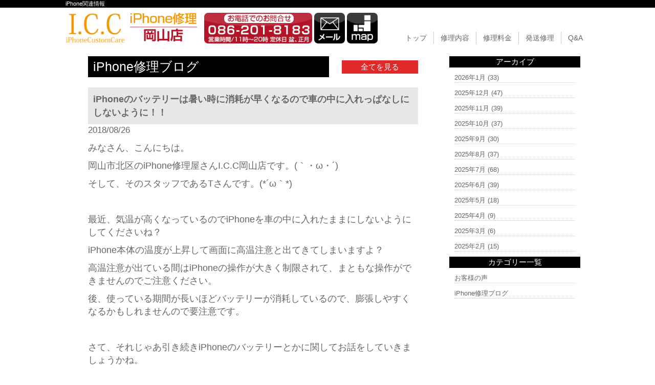

--- FILE ---
content_type: text/html; charset=UTF-8
request_url: http://iphone-icc-okayama.com/repair_news/4928/
body_size: 6964
content:
<!DOCTYPE html>
<html dir="ltr" lang="ja">
<head>
<meta charset="UTF-8">
<meta name="viewport" content="width=device-width, user-scalable=yes, maximum-scale=1.0, minimum-scale=1.0">
<title>iPhoneのバッテリーは暑い時に消耗が早くなるので車の中に入れっぱなしにしないように！！</title>

<!-- All in One SEO Pack 2.3.2.3 by Michael Torbert of Semper Fi Web Design[182,243] -->
<meta name="description" itemprop="description" content="みなさん、こんにちは。岡山市北区のiPhone修理屋さんI.C.C岡山店です。(｀・ω・´)そして、そのスタッフであるTさんです。(*´ω｀*)&nbsp;最近、気温が高くなっているのでiPhoneを車の中に入れたままにしないようにしてくださいね？iPhone本体の温度が上昇して画面に高温注意と出てきてしまいますよ？高" />

<link rel="canonical" href="http://iphone-icc-okayama.com/repair_news/4928/" />
<!-- /all in one seo pack -->
		<script type="text/javascript">
			window._wpemojiSettings = {"baseUrl":"https:\/\/s.w.org\/images\/core\/emoji\/72x72\/","ext":".png","source":{"concatemoji":"http:\/\/iphone-icc-okayama.com\/wp-includes\/js\/wp-emoji-release.min.js?ver=4.4.2"}};
			!function(a,b,c){function d(a){var c,d=b.createElement("canvas"),e=d.getContext&&d.getContext("2d"),f=String.fromCharCode;return e&&e.fillText?(e.textBaseline="top",e.font="600 32px Arial","flag"===a?(e.fillText(f(55356,56806,55356,56826),0,0),d.toDataURL().length>3e3):"diversity"===a?(e.fillText(f(55356,57221),0,0),c=e.getImageData(16,16,1,1).data.toString(),e.fillText(f(55356,57221,55356,57343),0,0),c!==e.getImageData(16,16,1,1).data.toString()):("simple"===a?e.fillText(f(55357,56835),0,0):e.fillText(f(55356,57135),0,0),0!==e.getImageData(16,16,1,1).data[0])):!1}function e(a){var c=b.createElement("script");c.src=a,c.type="text/javascript",b.getElementsByTagName("head")[0].appendChild(c)}var f,g;c.supports={simple:d("simple"),flag:d("flag"),unicode8:d("unicode8"),diversity:d("diversity")},c.DOMReady=!1,c.readyCallback=function(){c.DOMReady=!0},c.supports.simple&&c.supports.flag&&c.supports.unicode8&&c.supports.diversity||(g=function(){c.readyCallback()},b.addEventListener?(b.addEventListener("DOMContentLoaded",g,!1),a.addEventListener("load",g,!1)):(a.attachEvent("onload",g),b.attachEvent("onreadystatechange",function(){"complete"===b.readyState&&c.readyCallback()})),f=c.source||{},f.concatemoji?e(f.concatemoji):f.wpemoji&&f.twemoji&&(e(f.twemoji),e(f.wpemoji)))}(window,document,window._wpemojiSettings);
		</script>
		<style type="text/css">
img.wp-smiley,
img.emoji {
	display: inline !important;
	border: none !important;
	box-shadow: none !important;
	height: 1em !important;
	width: 1em !important;
	margin: 0 .07em !important;
	vertical-align: -0.1em !important;
	background: none !important;
	padding: 0 !important;
}
</style>
<link rel='stylesheet' id='contact-form-7-css'  href='http://iphone-icc-okayama.com/wp-content/plugins/contact-form-7/includes/css/styles.css?ver=4.4' type='text/css' media='all' />
<link rel='stylesheet' id='wp-pagenavi-css'  href='http://iphone-icc-okayama.com/wp-content/plugins/wp-pagenavi/pagenavi-css.css?ver=2.70' type='text/css' media='all' />
<script type='text/javascript' src='http://iphone-icc-okayama.com/wp-includes/js/jquery/jquery.js?ver=1.11.3'></script>
<script type='text/javascript' src='http://iphone-icc-okayama.com/wp-includes/js/jquery/jquery-migrate.min.js?ver=1.2.1'></script>
<link rel='https://api.w.org/' href='http://iphone-icc-okayama.com/wp-json/' />
<link rel="EditURI" type="application/rsd+xml" title="RSD" href="http://iphone-icc-okayama.com/xmlrpc.php?rsd" />
<link rel="wlwmanifest" type="application/wlwmanifest+xml" href="http://iphone-icc-okayama.com/wp-includes/wlwmanifest.xml" /> 
<link rel='prev' title='iPhoneのに関すること！　バッテリーと水没！　　水没時は絶対に電源を点けてはいけません。' href='http://iphone-icc-okayama.com/repair_news/4927/' />
<link rel='next' title='歩きスマホやながら運転は危険ですからやめましょう。' href='http://iphone-icc-okayama.com/repair_news/4929/' />
<link rel='shortlink' href='http://iphone-icc-okayama.com/?p=4928' />
<link rel="alternate" type="application/json+oembed" href="http://iphone-icc-okayama.com/wp-json/oembed/1.0/embed?url=http%3A%2F%2Fiphone-icc-okayama.com%2Frepair_news%2F4928%2F" />
<link rel="alternate" type="text/xml+oembed" href="http://iphone-icc-okayama.com/wp-json/oembed/1.0/embed?url=http%3A%2F%2Fiphone-icc-okayama.com%2Frepair_news%2F4928%2F&#038;format=xml" />
		<style type="text/css">.recentcomments a{display:inline !important;padding:0 !important;margin:0 !important;}</style>
		<link rel="stylesheet" href="http://iphone-icc-okayama.com/wp-content/themes/icc/style.css" type="text/css" media="screen">
<link rel="stylesheet" href="http://iphone-icc-okayama.com/wp-content/themes/icc/js/jquery.bxslider.css" type="text/css" media="screen">
<link rel="shortcut icon" href="http://iphone-icc-okayama.com/wp-content/themes/icc/img/favicon.ico">
<!--[if lt IE 9]>
<script src="http://iphone-icc-okayama.com/wp-content/themes/icc/js/html5.js"></script>
<script src="http://iphone-icc-okayama.com/wp-content/themes/icc/js/css3-mediaqueries.js"></script>
<![endif]-->
<script type="text/javascript" src="http://ajax.googleapis.com/ajax/libs/jquery/1.8.2/jquery.min.js"></script>
<script src="http://iphone-icc-okayama.com/wp-content/themes/icc/js/script.js"></script>
<script src="http://iphone-icc-okayama.com/wp-content/themes/icc/js/jquery.bxslider.min.js"></script>
<script src="http://iphone-icc-okayama.com/wp-content/themes/icc/js/responsive-nav.js"></script>

<!-- Global site tag (gtag.js) - Google Analytics -->
<script async src="https://www.googletagmanager.com/gtag/js?id=UA-100040156-4"></script>
<script>
  window.dataLayer = window.dataLayer || [];
  function gtag(){dataLayer.push(arguments);}
  gtag('js', new Date());

  gtag('config', 'UA-100040156-4');
</script>

</head>

<body>

<!--////////////////////▼▼header▼▼////////////////////-->
<header id="top-head">
   <div id="h1-wrapper">
    <h1 class="h1text">
iPhone関連情報
    </h1>
  </div>

  <div class="inner">
<div id="mobile-head">
      <p class="cmn-clear-both logo-wrap">
      <a href="http://iphone-icc-okayama.com/"><img src="http://iphone-icc-okayama.com/wp-content/themes/icc/img/header_logo.png" alt="iPhone修理のI.C.Cロゴ" class="hoverImg hd-img-height"/></a>
      <a href="tel:086-201-8183"><img src="http://iphone-icc-okayama.com/wp-content/themes/icc/img/tel_sp.png" alt="iPhone修理のI.C.C 電話問合せ" class="switch tel-les hd-img-height"/></a>
      <a href="http://iphone-icc-okayama.com/form_reserve"><img src="http://iphone-icc-okayama.com/wp-content/themes/icc/img/mail.png" alt="iPhone修理のI.C.Cお問合せ" class="hoverImg hd-img-height"/></a>
      <a href="https://www.google.co.jp/maps/place/%E3%80%92700-0936+%E5%B2%A1%E5%B1%B1%E7%9C%8C%E5%B2%A1%E5%B1%B1%E5%B8%82%E5%8C%97%E5%8C%BA%E5%AF%8C%E7%94%B0%EF%BC%91%EF%BC%99%EF%BC%92%E2%88%92%EF%BC%97/@34.6390372,133.9199797,16.5z/data=!4m5!3m4!1s0x3554079368538373:0xec2e84079590334d!8m2!3d34.6375061!4d133.9231992" target="_blank"><img src="http://iphone-icc-okayama.com/wp-content/themes/icc/img/map.png" alt="iPhone修理のI.C.C マップ" class="hoverImg hd-img-height"/></a>
      </p>
      <div id="nav-toggle">
          <div>
              <span></span>
              <span></span>
              <span></span>
          </div>
      </div>
    </div><!---mobile-head end -->
    <nav id="global-nav" role="navigation">
      <div id="gnav-container">
        <ul id="gnav-ul" class="clearfix">
          <li><a href="http://iphone-icc-okayama.com/">トップ</a></li>
          <li><a href="http://iphone-icc-okayama.com/repair_list">修理内容</a></li>
          <li><a href="http://iphone-icc-okayama.com/price_all_list">修理料金</a></li>
          <li><a href="http://iphone-icc-okayama.com/delivery">発送修理</a></li>
          <li><a href="http://iphone-icc-okayama.com/question">Q&amp;A</a></li>
        </ul>
      </div>
    </nav>
  </div><!---inner end------>
</header>


<!--////////////////////▼▼wrapper▼▼////////////////////-->
<div id="wrapper" class="clearfix pd-t10">

<div class="archive-wrap flex-around flex-colume-center-les">
<div class="archive-left">
    <div class="flex-between flex-alignitem-center cmn-mw645">
      <p class="top-blog-main-title">iPhone修理ブログ</p><p class="top-blog-allbtn"><a href="http://iphone-icc-okayama.com/repair_news">全てを見る</a></p>
    </div><!--flex-between-->
<div class="archive-blog-main-wrap">
<p class="single-blog-main-title">iPhoneのバッテリーは暑い時に消耗が早くなるので車の中に入れっぱなしにしないように！！</p>
<p class="blog-main-day">2018/08/26</p>
<div class="archive-blog-main-text">
<p>みなさん、こんにちは。</p><p>岡山市北区のiPhone修理屋さんI.C.C岡山店です。(｀・ω・´)</p><p>そして、そのスタッフであるTさんです。(*´ω｀*)</p><p>&nbsp;</p><p>最近、気温が高くなっているのでiPhoneを車の中に入れたままにしないようにしてくださいね？</p><p>iPhone本体の温度が上昇して画面に高温注意と出てきてしまいますよ？</p><p>高温注意が出ている間はiPhoneの操作が大きく制限されて、まともな操作ができませんのでご注意ください。</p><p>後、使っている期間が長いほどバッテリーが消耗しているので、膨張しやすくなるかもしれませんので要注意です。</p><p>&nbsp;</p><p>さて、それじゃあ引き続きiPhoneのバッテリーとかに関してお話をしていきましょうかね。</p><p><a href="http://iphone-icc-okayama.com/wp-content/uploads/2018/07/b443a76d06726a34a432619a6977f5d3.jpg" rel="attachment wp-att-4767"><img class="alignnone size-medium wp-image-4767" src="http://iphone-icc-okayama.com/wp-content/uploads/2018/07/b443a76d06726a34a432619a6977f5d3-169x300.jpg" alt="高温以上" width="169" height="300" /></a></p><p>さっき言っていた高温注意ですが、主に本体の基板？に熱がこもると画面に表示されるみたいです。</p><p>iPhoneにケースなどを付けていると排熱が間に合わず高温注意と出てしまうことがありますが普通の端末ならまず起こらない症状なんですよ。</p><p>この普通じゃない状態ですが今のところ2種類原因と思われるものがあります。</p><p>まず一つ目がバッテリー自体の消耗・劣化が原因で本体が発熱してしまうことですね。(-д-；)</p><p>これはバッテリーを交換してしまえば解決してくれるので助かります。　バッテリー交換なら10分ほど時間があればできますからね。</p><p>&nbsp;</p><p>そして二つ目ですね。　二つ目は基板のパーツが剥がれかけているか、剥がれてしまっている状態でしょうね。</p><p>iPhone本体に物理的ダメージが多く入っている場合こっちの可能性が高いです。</p><p>例えばイライラしてiPhoneを投げたりとかしたら高確率でこれでしょうね。　流石に基板のことになると当店では何もできないのでそのままお返しするようになります。</p><p>最悪機種変更か、Appleの代理店へ持って行くくらいしかありませんね。</p><p>&nbsp;</p><p>まぁそんな感じです。</p><p>後、バッテリーの寿命なんですが、おおよそ1年半から2年くらいです。</p><p>そのくらい使っていると、徐々に電池の減りが早くなっていきますので、これ以上減りが早くなったら困る！ってときに修理店へ持って行くようにしましょう。</p><p>それか今年の終わりまでiPhone6以降の端末のバッテリー交換をApple代理店で3300円でやっているみたいですからそっちに持って行くのもありですよ？</p><p>Appleの保証期間外でも交換してくれるみたいですからね。　ただし、iPhone5や5C,5Sなどの端末は対象外なので、それらの端末は修理店へ持って行くようにした方がいいでしょう。</p><p>追加で修理店で修理したことがある端末は修理対象外になりますので、Apple代理店での修理を受けれません。</p><p>その点はよく注意してから持って行くようにしましょう。　あと、事前に予約が必要になるのでネットからバッテリー交換の予約を入れておきましょう。</p><p>相しないと直接行っても予約してからくるように言われ返されてしまいますからね(笑)</p></div><!--archive-blog-main-text-->
</div><!--archive-blog-main-wrap-->

</div><!--archive-left-->

    <div class="archive-right">
      <div class="archive-right-title">アーカイブ</div>
      <ul>
      	<li><a href='http://iphone-icc-okayama.com/repair_news/date/2026/01/?post_type=repair_news'>2026年1月</a>&nbsp;(33)</li>
	<li><a href='http://iphone-icc-okayama.com/repair_news/date/2025/12/?post_type=repair_news'>2025年12月</a>&nbsp;(47)</li>
	<li><a href='http://iphone-icc-okayama.com/repair_news/date/2025/11/?post_type=repair_news'>2025年11月</a>&nbsp;(39)</li>
	<li><a href='http://iphone-icc-okayama.com/repair_news/date/2025/10/?post_type=repair_news'>2025年10月</a>&nbsp;(37)</li>
	<li><a href='http://iphone-icc-okayama.com/repair_news/date/2025/09/?post_type=repair_news'>2025年9月</a>&nbsp;(30)</li>
	<li><a href='http://iphone-icc-okayama.com/repair_news/date/2025/08/?post_type=repair_news'>2025年8月</a>&nbsp;(37)</li>
	<li><a href='http://iphone-icc-okayama.com/repair_news/date/2025/07/?post_type=repair_news'>2025年7月</a>&nbsp;(68)</li>
	<li><a href='http://iphone-icc-okayama.com/repair_news/date/2025/06/?post_type=repair_news'>2025年6月</a>&nbsp;(39)</li>
	<li><a href='http://iphone-icc-okayama.com/repair_news/date/2025/05/?post_type=repair_news'>2025年5月</a>&nbsp;(18)</li>
	<li><a href='http://iphone-icc-okayama.com/repair_news/date/2025/04/?post_type=repair_news'>2025年4月</a>&nbsp;(9)</li>
	<li><a href='http://iphone-icc-okayama.com/repair_news/date/2025/03/?post_type=repair_news'>2025年3月</a>&nbsp;(6)</li>
	<li><a href='http://iphone-icc-okayama.com/repair_news/date/2025/02/?post_type=repair_news'>2025年2月</a>&nbsp;(15)</li>
      </ul>
      
      <div class="archive-right-title">カテゴリー一覧</div>
      <ul>
      <li><a href="http://iphone-icc-okayama.com/voice">お客様の声</a></li>
      <li><a href="http://iphone-icc-okayama.com/repair_news">iPhone修理ブログ</a></li>
      </ul>
    </div><!--archive-right-->

</div><!--archive-wrap--><!-- #BeginLibraryItem "/Library/other_banner_php.lbi" -->
  <div class="cmn-mw1024-m0a">
    <p class="mg-t10"><a href="http://iphone-icc-okayama.com/guarantee"><img src="http://iphone-icc-okayama.com/wp-content/themes/icc/img/banner_guarantee.png" width="1024" height="219" alt="" class="hoverImg"/></a></p>
  	<p class="mg-t10"><a href="http://iphone-icc-okayama.com/price_all_list#ipad"><img src="http://iphone-icc-okayama.com/wp-content/themes/icc/img/banner_ipad.png" alt="iPad修理" class="hoverImg"/></a></p>
  	<p class="mg-t10"><a href="http://iphone-icc-okayama.com/price_all_list#xperia"><img src="http://iphone-icc-okayama.com/wp-content/themes/icc/img/banner_xperia.png" alt="Xperia修理" class="hoverImg"/></a></p>
  	<p class="mg-t10"><a href="http://iphone-icc-okayama.com/price_all_list#ds"><img src="http://iphone-icc-okayama.com/wp-content/themes/icc/img/banner_ds.png" alt="3DS修理" class="hoverImg"/></a></p>
  	<p class="mg-t10"><a href="http://iphone-icc-okayama.com/price_all_list#psp"><img src="http://iphone-icc-okayama.com/wp-content/themes/icc/img/banner_psp.png" alt="PSP修理" class="hoverImg"/></a></p>
  	<p class="mg-tb-10"><a href="http://iphone-icc-okayama.com/delivery"><img src="http://iphone-icc-okayama.com/wp-content/themes/icc/img/banner_delivery.png" alt="宅配修理" class="hoverImg"/></a></p>
  </div><!-- #EndLibraryItem --></div><!-- / wrapper -->
<!--////////////////////▼▼footer▼▼////////////////////-->
<footer>
  <div id="footer-inner">
  <div id="footer-wrap" class="flex-around flex-colume-center-les">
    <ul>
      <li><a href="http://iphone-icc-okayama.com/">トップページ</a></li>
      <li><a href="http://iphone-icc-okayama.com/price_all_list">iPhone修理価格一覧</a></li>
      <li><a href="http://iphone-icc-okayama.com/repair_list">iPhone修理内容一覧</a></li>
      <li><a href="http://iphone-icc-okayama.com/repair_crystal">ガラス・液晶割れ修理</a></li>
      <li><a href="http://iphone-icc-okayama.com/repair_battery">バッテリー交換修理</a></li>     
      <li><a href="http://iphone-icc-okayama.com/repair_water">水没復旧修理</a></li>
      <li><a href="http://iphone-icc-okayama.com/repair_parts">各種パーツ交換修理</a></li>
      </ul>
      
    <ul>
      <li><a href="http://iphone-icc-okayama.com/price_all_list#ipad">iPad修理料金</a></li>
      <li><a href="http://iphone-icc-okayama.com/price_all_list#xperia">Android修理料金</a></li>
      <li><a href="http://iphone-icc-okayama.com/price_all_list#ds">3DS修理料金</a></li>
      <li><a href="http://iphone-icc-okayama.com/price_all_list#psp">PSP修理料金</a></li>
      <li><a href="http://iphone-icc-okayama.com/delivery">発送修理依頼</a></li>
      <li><a target="_blank" href="http://iphone-icc-okayama.com/wp-content/themes/icc/delivery_pdf.pdf">発送注文書ダウンロード</a></li>
      </ul>
    
  
    <ul>
      <li><a href="http://iphone-icc-okayama.com/question">よくあるご質問</a></li>
      <li><a href="http://iphone-icc-okayama.com/guarantee">修理保証について</a></li>
      <li><a href="http://iphone-icc-okayama.com/store">加盟店募集</a></li>
      <li><a href="http://iphone-icc-okayama.com/company">店舗情報</a></li>
      <li><a href="http://iphone-icc-okayama.com/form_reserve">お問合せ・修理依頼フォーム</a></li>
      <li><a href="http://iphone-icc-okayama.com/voice">お客様の声</a></li>
      <li><a href="http://iphone-icc-okayama.com/repair_news">iPhone修理ブログ</a></li>
      </ul>
      
      <ul>
      <li class="fs-orenge">I.C.Cグループ</li>
      <!--<li><a href="http://iphone-icc-fukuyama.com/">＞広島福山店</a></li>-->
      <!--<li><a href="http://iphone-icc-fukuyamaekimae.com/">＞福山駅前店</a></li>-->
      <li><a href="http://iphone-icc-kurashiki.com/">＞岡山倉敷店</a></li>
      <li><a href="http://iphone-icc-okayama.com/">＞岡山店</a></li>
      <li><a href="http://iphone-nk.com/hiroshima/">＞広島店</a></li>
      <li><a href="http://iphone-nk.com/ogoori/">＞福岡小郡店</a></li>
      <li><a href="http://iphone-nk.com/kozima/">＞倉敷児島店</a></li>
      <li><a href="http://iphone-nk.com/hirodaisaizyou/">＞広大西条店</a></li>
      </ul>

  </div>
  </div>
  
  <p id="footer-logo"><a href="http://iphone-icc-okayama.com/"><img src="http://iphone-icc-okayama.com/wp-content/themes/icc/img/footer_logo.png" alt="iPhone修理のI.C.C ロゴ" class="hoverImg"/></a></p>
  <p class="pd-tb-10 fs-white cmn-center"><small> Copyright &copy; 岡山 iPhone修理 I.C.C（iPhone Custom Care） All rights Reserved.</small></p>
</footer>
<p id="page-top"><a href="#">PAGE TOP</a></p>
<script type='text/javascript' src='http://iphone-icc-okayama.com/wp-content/plugins/contact-form-7/includes/js/jquery.form.min.js?ver=3.51.0-2014.06.20'></script>
<script type='text/javascript'>
/* <![CDATA[ */
var _wpcf7 = {"loaderUrl":"http:\/\/iphone-icc-okayama.com\/wp-content\/plugins\/contact-form-7\/images\/ajax-loader.gif","recaptchaEmpty":"\u3042\u306a\u305f\u304c\u30ed\u30dc\u30c3\u30c8\u3067\u306f\u306a\u3044\u3053\u3068\u3092\u8a3c\u660e\u3057\u3066\u304f\u3060\u3055\u3044\u3002","sending":"\u9001\u4fe1\u4e2d ..."};
/* ]]> */
</script>
<script type='text/javascript' src='http://iphone-icc-okayama.com/wp-content/plugins/contact-form-7/includes/js/scripts.js?ver=4.4'></script>
<script type='text/javascript' src='http://iphone-icc-okayama.com/wp-includes/js/wp-embed.min.js?ver=4.4.2'></script>
</body>
</html>

--- FILE ---
content_type: text/css
request_url: http://iphone-icc-okayama.com/wp-content/themes/icc/style.css
body_size: 8725
content:
@charset "utf-8";

html, body, div, span, applet, object, iframe, h1, h2, h3, h4, h5, h6, p, blockquote, pre, a, abbr, acronym, address, big, cite, code, del, dfn, em, font, ins, kbd, q, s, samp, small, strike, strong, sub, sup, tt, var, dl, dt, dd, ol, ul, li, fieldset, form, label, legend, table, caption, tbody, tfoot, thead, tr, th, td {border: 0;font-family: inherit;font-size: 100%;font-style: inherit;font-weight: inherit;margin: 0;outline: 0;padding: 0;vertical-align: baseline;}
:focus {outline: 0;}

ol, ul {list-style: none;}
table {border-collapse: separate;border-spacing: 1;}
caption, th, td {font-weight: normal;text-align: left;}
blockquote:before, blockquote:after,q:before, q:after {content: "";}
blockquote, q {quotes: "" "";}
a img {border: 0;}
article, aside, details, figcaption, figure, footer, header, hgroup, menu, nav, section {display: block;}

body{
font:80%/1.5 "メイリオ", "Meiryo", "Century Gothic", "ヒラギノ角ゴ Pro W3", "Hiragino Kaku Gothic Pro", "ＭＳ Ｐゴシック", "MS PGothic", "Arial", "sans-serif";
color:#666666;
-webkit-text-size-adjust: none;
background:#ffffff;
}

img{margin:0; padding:0; vertical-align:bottom; max-width:100%; height:auto;}

.clearfix:after {
display : block;
clear : both;
height : 0;
content: ".";
visibility: hidden;
}
.clearfix {
display: inline-table;
}
/* for Mac IE \*/
* html .clearfix {
height : 1%;
}
.clearfix {
display : block;
}
/* end of for Mac IE */

.clearfix {overflow:hidden;}

/* /////////////////////////////////
▼▼リンク設定▼▼
//////////////////////////////////*/
a{
margin:0;
padding:0;
text-decoration:none;
outline:0;
vertical-align:baseline;
background:transparent;
color:#666666;
}

a:hover, a:active{
-webkit-transition:opacity 1s;-moz-transition:opacity 1s;-o-transition:opacity 1s;
outline: none;
color:#999999;
}

a:hover img.hoverImg{
filter:alpha(opacity=70);opacity:0.7;
}


/* /////////////////////////////////
▼▼common▼▼
//////////////////////////////////*/

/*-----▼cmn▼-----*/

.cmn-center{
    text-align:center;
}

.cmn-left{
    text-align:left;
}

.cmn-right{
    text-align:right;
}

.cmn-float-left{
    float:left;
}

.cmn-float-right{
    float:right;
}

.cmn-clear-both{
    clear:both;
}

.cmn-mw1024-m0a30{
    max-width:1024px;
    margin:0 auto 30px;
}

.cmn-mw1024-m0a{
    max-width:1024px;
    margin:0 auto;
}

.cmn-mw1024-m0a10{
    max-width:1024px;
    margin:0 auto 10px;
}

.cmn-w100{
    width:100%;
}

.cmn-mw645{
	max-width:645px;
	margin:0 auto 20px;
}

.cmn-w100-bg-glay{
    width:100%;
    background:#e3e3e3;
}

.cmn-bg-cream{
    background:#fffaf1;
}

.cmn-bg-glay{
    background:#e6e6e6;
}

.cmn-border-b1-red{
    border-bottom:1px solid  #b52b2b;
}

.cmn-border-orenge{
    border:1px solid  #f28425;
}

.cmn-border-b1-black{
    border-bottom:1px solid  #555555;
}

.cmn-border-t1-red{
    border-top:1px solid  #b52b2b;
}

.cmn-border-t1-black{
    border-top:1px solid  #000000;
}

.cmn-border-b1-white{
    border-bottom:1px solid #ffffff;
}

.cmn-border-t1-white{
    border-top:1px solid #ffffff;
}

.cmn-border-b1-dotted-glay{
    border-bottom:1px dotted #e3e3e3 ;
}

.cmn-border-1-red-pd15{
    border:1px solid  #b52b2b;
    padding:15px;
    box-sizing:border-box;
}

.cmn-border-1-glay-pd15{
    border:1px solid #707070;
    padding:15px;
    box-sizing:border-box;
}

.cmn-bg-title-glay{
    background-color:#FFEEEE;
    padding:10px 10px;
}

.cmn-off-les{
    display:block;
}

.cmn-on-les{
    display:none;
}


@media only screen and (max-width: 767px){
.cmn-mw97-les{
    max-width:97%;
}

.cmn-mw97-m0a-les{
    max-width:97%;
	margin:0 auto;
}

.cmn-mw97-m30a-les{
    max-width:97%;
	margin:30px auto;
}

.cmn-mg-0a-les{
    margin:0 auto;
}

.cmn-off-les{
    display:none;
}

.cmn-on-les{
    display:block;
}

}/*【end】 */




/*-----▼header▼-----*/

.logo-wrap{
	padding:10px 0 0 0;
}

.tel-les{
margin:0 0 0 10px;
}

	
/*-----▼nav▼-----*/

/*-----▼wrapper▼-----*/
.other-page-text{
	font-size:14px;
	line-height:1.6;
	max-width:1024px;
	margin:20px auto 30px;
	padding:0 5px;
}

/*-----▼footer▼-----*/
#footer-wrap{
	padding:20px 5px;
}

#footer-wrap li{
	line-height:2.0;
}

#footer-wrap li a{
	color:#ffffff;
}

#footer-wrap li a:hover{
	color:#cccccc;
}


#footer-logo{
	background-color:#00000;
	padding:20px 0;
	text-align:center;
	border-top: #ffb539 solid 1px;
}


@media only screen and (max-width: 1023px){
.logo-wrap{
	padding:20px 0 0 0;
}

}/*【end】 */

@media only screen and (max-width: 767px){

.tel-les{
width:50px;
margin:0 0 0 7px;
}

#footer-inner ul{
	width:100%;
}

#footer-inner ul li{
	border-bottom:dotted #ffffff 1px;
	text-align:center;
}

#footer-wrap{
	padding:0 0;
}

#footer-wrap li{
	padding:7px 0;
}


}/*【end】 */

@media only screen and (max-width: 374px){
.tel-les{
width:40px;
margin:0 0 0 0;
}


}/*【end】 */



/* /////////////////////////////////
▼▼トップページ▼▼
//////////////////////////////////*/
.glass-price-box{
	width: 495px;
    background: url(img/glass_bg.png) no-repeat left center;
	background-size:cover;
	height: 200px;
	margin: 0 0 10px 0;
}


.glass-price-type{
	font-size: 32px;
	color:#ffffff;
	font-weight: 600;
	margin: 10px 0 0 20px;
}

.glass-price-repair{
	font-size: 28px;
	font-weight: 600;
	margin: 0 0 0 20px;
	width: 48%;
	color: #ffffff;
}

.glass-price-price{
	font-size: 65px;
	color:#ffb539;
	font-weight: 600;
	margin: 0 0 5px 20px;
}

.glass-price-br{
	display:none;
}

@media only screen and (max-width: 640px){
.glass-price-box{
	width: 495px;
    background: url(img/glass_bg.png) no-repeat right;
	background-size:cover;
	height: 200px;
	margin: 0 0 10px 0;
}

.glass-price-type{
	font-size: 28px;
	color:#ffffff;
	font-weight: 600;
	margin: 10px 0 0 20px;
}

.glass-price-repair{
	font-size: 20px;
	font-weight: 600;
	margin: 0 0 0 20px;
	width: 48%;
}

.glass-price-price{
	font-size: 45px;
	color:#ffb539;
	font-weight: 600;
	margin: 10px 0 5px 20px;
}

.glass-price-br{
	display: block;
}

}/*【end】 */



.repair-all{
	font-size:45px;
	font-weight: bold;
	color:#ffb539;
	background-color:#000000;
	padding:10px;
	text-align:center;
}

@media only screen and (max-width: 767px){
.repair-all{
	font-size:30px;
}
}/*【max-width end】 */


#repair-all-wrap p{
	margin:3px 3px;
}

.repair-all-text{
	font-size:15px;
	line-height:1.6;
	border:1px solid #333333;
	padding:10px;
	box-sizing:border-box;
}

#banner-wrap img{
	margin:5px 5px;
}

#info-wrap{
	margin:0 auto 20px;
	max-width:1024px;
}

.info-wrap-title{
	max-width:95%;
	background-color:#000000;
	color: #ffffff;
	padding:5px;
	font-size:20px;
	text-align:center;
	margin:10px auto;
}

#info-left{
	max-width:49%;
	border:solid 1px #333333;
	padding:5px;
	font-size:17px;
	line-height:2.0;
	box-sizing:border-box;
}


#info-right{
	max-width:49%;
	box-sizing:border-box;
}

.map{
    max-width:500px;
    text-align:center;
    margin:0 auto 10px;
}


@media only screen and (max-width: 1023px){

}/*【end】 */

@media only screen and (max-width: 767px){
.map-iframe{
    width:97%;
    height:auto;
}

#info-left{
	max-width:97%;
	font-size:17px;
}


#info-right{
	max-width:97%;
	padding:20px 0 0 0;
}

#info-wrap{
	margin:0 auto 0;
}

}
	

@media only screen and (max-width: 375px){
#repair-all-wrap p{
	width:47%;
}

#info-wrap{
	max-width:97%;
	font-size:15px;
	line-height:2.0;
}


}/*【end】 */

/* /////////////////////////////////
▼▼修理項目ページ▼▼
//////////////////////////////////*/
.repair_case_text{
	font-size:18px;
	line-height:2.0;
	padding:10px 5px;
}

.price-table-title{
	font-size:24px;
	font-weight:600;
	color:#000000;
}

@media only screen and (max-width: 767px){
.repair_case_text{
	font-size:16px;
	line-height:1.6;
	padding:10px 5px;
}

.price-table-title{
	font-size:20px;
}

}/*【end】 */

/* /////////////////////////////////
▼▼流れ▼▼
//////////////////////////////////*/
.flow-no{
	font-size:25px;
	padding:5px 15px;
	margin:20px 10px;
	color:#ffffff;
	background-color:#000000;
	font-weight:600;
	border-radius: 10px; 
    -webkit-border-radius: 10px;    /* Safari,Google Chrome用 */
    -moz-border-radius: 10px;   /* Firefox用 */
}


/* /////////////////////////////////
▼▼qa▼▼
//////////////////////////////////*/
.qa-wrap{
	border:1px solid #313131;
	padding:15px;
	margin:0 0 20px 0;
}

.qa-q-mark{
	padding:0 0 15px 0;
	width:33px;
}

.qa-a-mark{
	padding:15px 0 0 0;
	width:33px;
}

.qa-q{
	font-size:16px;
	margin:0 0 0 15px;
	padding:7px 0 0 0;
	width:90%;
}

.qa-a{
	font-size:16px;
	margin:0 0 0 15px;
	padding:18px 0 0 0;
	width:90%;
}


/* /////////////////////////////////
▼▼topblog▼▼
//////////////////////////////////*/
.top-blog-contents{
	max-width:50%;
	padding:20px 5px;
}

.top-blog-main-title{
	font-size:25px;
	background-color:#000000;
	padding:2px 10px;
	color:#ffffff;
	width:70%;
}


.top-blog-allbtn{
	font-size:15px;
	background-color:#e22929;
	padding:2px 10px;
	color:#ffffff;
	width:20%;
	text-align:center;
}

.top-blog-allbtn a{
	color:#ffffff;
}

.top-blog-allbtn a:hover{
	color:#dddddd;
}


.top-blog-one{
	border:solid 1px #424242;
	padding:10px;
	margin:5px 0
}

.top-blog-title{
	font-size:16px;
	font-weight:600;
	color:#D1272A;
	padding:5px 5px;
	border-bottom:dotted 1px #707070;
}

.top-blog-day{
	padding:5px 0;
}

.top-blog-maintext{
	font-size:14px;
}

@media only screen and (max-width: 1023px){

.top-blog-contents{
	max-width:97%;
	padding:20px 5px;
}

.top-blog-main-title{
	font-size:18px;
	padding:2px 10px;
	width:60%;
}

.top-blog-allbtn{
	font-size:12px;
	padding:2px 10px;
	width:20%;
}

}/*【end】 */


/* /////////////////////////////////
▼▼blog▼▼
//////////////////////////////////*/
.blog-title{
	width:800px;
	margin:0 auto 10px;
}

.blog-title-text{
	font-size:2.2em;
	font-weight:600;
	width:75%;
	background:#d7270a;
	color:#ffffff;
	padding:3px 15px;
}

.blog-allbtn{
	margin:0 15px;
}

@media only screen and (max-width: 768px){
.blog-title{
	width:95%;
}
}

@media only screen and (max-width: 640px){
.blog-title-text{
	font-size:1.4em;
}

.blog-allbtn{
	width:80%;
}
}

.blog-main-wrap{
	width:800px;
	margin:0 auto 10px;
	border-bottom:1px dotted #9B9B9B;  
}

.blog-main-title{
	font-size:1.2em;
	font-weight:600;
	background-color:#E7E7E7;
	padding:10px 10px;
}

.blog-main-day{
	font-size:1.3em;
}

.blog-main-text{
	font-size:1.4em;
	line-height:1.4em;
}

@media only screen and (max-width: 900px){
.blog-main-wrap{
	width:95%;
}
}

/* /////////////////////////////////
▼▼blog-single▼▼
//////////////////////////////////*/
.single-blog-title{
	width:90%;
	margin:0 auto 10px;
}

@media only screen and (max-width: 640px){
.single-blog-title{
	width:95%;
}
}

.single-blog-main-title{
	font-size:1.4em;
	font-weight:600;
	background-color:#E7E7E7;
	padding:10px 10px;
}

.single-blog-title-text{
	font-size:2.0em;
	width:70%;
	font-weight:600;
	background:#d7270a;
	color:#ffffff;
	padding:3px 15px;
}


@media only screen and (max-width: 640px){
.single-blog-title-text{
	font-size:2.0em;
}
}


/* /////////////////////////////////
▼▼archive▼▼
//////////////////////////////////*/
.archive-wrap{
	max-width:1024px;
	margin:0 auto 20px;
}

.archive-left{
	width:70%;
}

.archive-right{
	width:25%;
	margin:0 10px
}

@media only screen and (max-width: 640px){
.archive-left{
	width:95%;
}

.archive-right{
	width:95%;
}

}
.archive-right-title{
	background:#000000;
	color:#ffffff;
	font-size:15px;
	text-align:center;
}

.archive-right ul{
	background-color:#ffffff;
}

.archive-right ul li{
	font-size:13px;
	margin:10px 10px;
	border-bottom:1px dotted #C0C0C0;
}

.archive-blog-title{
	width:90%;
	margin:0 auto 10px;
}

@media only screen and (max-width: 640px){
.archive-blog-title{
	width:95%;
}
}

.archive-blog-main-wrap{
	width:90%;
	margin:0 auto 10px;
	border-bottom:1px dotted #9B9B9B;  
}

@media only screen and (max-width: 640px){
.archive-blog-main-wrap{
	width:95%;
}
}

.archive-blog-main-title{
	font-size:1.2em;
	font-weight:600;
	background-color:#E7E7E7;
	padding:10px 10px;
}

.archive-blog-title-text{
	font-size:2.0em;
	font-weight:600;
	background:#d7270a;
	color:#ffffff;
	padding:3px 15px;
}

@media only screen and (max-width: 640px){
.archive-blog-title-text{
	font-size:2.0em;
}
}

.archive-blog-main-text{
	font-size:1.4em;
	line-height:1.4em;
}

.archive-blog-main-text p{
	margin-top:10px;
}

/* /////////////////////////////////
▼▼お問い合わせフォーム▼▼
//////////////////////////////////*/
div.wpcf7 { background:#fafafa; border:1px solid #ddd; padding:0px; -moz-border-radius:10px; -khtml-border-radius:10px; -webkit-border-radius:10px; border-radius:10px; margin:0 0 30px 0; }
div.wpcf7 p { padding:20px 20px 20px; margin:0; font-size:20px; border-bottom:1px dotted #848484; }
div.wpcf7 p:last-child{border:none;}
div.wpcf7 input, .wpcf7 textarea { border:1px solid #ccc; padding:8px; font-size:14px; }
div.wpcf7 textarea { width:97.5%; height:300px; }
div.wpcf7 input.wpcf7-submit {
   cursor:pointer; color:#fff; font-weight:bold; font-size:14px; width:200px; height:45px; margin:0 auto; display:block;
   -moz-border-radius:5px; -khtml-border-radius:5px; -webkit-border-radius:5px; border-radius:5px;
   background:#333; box-shadow: 0px 0px 3px 0px rgba(0, 0, 0, 0.5), inset 0px 32px 0px -12px #808080; border:1px solid #666;
}
div.wpcf7 input.wpcf7-submit:hover { background:#006080; box-shadow: 0px 0px 3px 0px rgba(0, 0, 0, 0.5), inset 0px 32px 0px -12px #007ea8; border:1px solid #006080; }
.wpcf7 input.wpcf7-submit:active { box-shadow:none; bottom:-2px; position:relative; }
.wpcf7 input:focus, .wpcf7 textarea:focus { border:1px solid #009de1; }
.wpcf7-captchac { border:1px solid #ccc; }
 
 
/* エラー個所をわかりやすく表示 */
.wpcf7 .wpcf7-not-valid { background: #ffb6c1; }
.wpcf7 span.wpcf7-not-valid-tip {font-size: 80%;}
.wpcf7 .wpcf7-response-output {margin: 10px 0 0; padding: 8px 35px 8px 14px; text-shadow: 0 1px 0 rgba(255, 255, 255, 0.5);
    -webkit-border-radius: 4px; -moz-border-radius: 4px; border-radius: 4px; }
.wpcf7 .wpcf7-validation-errors {color: #B94A48; background-color: #F2DEDE; border: 1px solid #EED3D7; font-size:14px;}
.wpcf7 .wpcf7-mail-sent-ok {color: #3A87AD; background-color: #D9EDF7; border: 1px solid #BCE8F1; font-size:14px;}
 
/* 必須赤色表示 */
.wpcf7 .required { color: #f00;}
/* 任意緑色表示 */
.wpcf7 .any{ color: #080;}

/* /////////////////////////////////
▼▼breakpoint▼▼
//////////////////////////////////*/
@media only screen and (max-width: 1023px){

}/*【end】 */

@media only screen and (max-width: 767px){

}/*【end】 */

@media only screen and (max-width: 375px){

}/*【end】 */



/* /////////////////////////////////
▼▼h設定▼▼
//////////////////////////////////*/
#h1-wrapper{
	width:100%;
	background-color:#000000;
    position: relative;
    overflow: hidden;
}

h1{
	font-size:12px;
	color:#ffffff;
	max-width:1024px;
	margin:0 auto;
}

h2{
	font-size:40px;
	color:#ffb539;
	padding:40px 5px;
	text-align:center;
	font-weight:600;
	margin:20px 0 40px 0;
	border-bottom: #ffb539 solid 1px;
}

h2.normal{
font-size: 13px;
color: #333333;
text-align: left;
padding: 5px;
margin: 10px 0;
border-bottom: none;
}

h3{
	font-size:30px;
	color:#000000;
	padding:10px 5px;
	text-align:center;
	font-weight:600;
	margin:20px auto;
	max-width:1024px;
	border-bottom: #000000 solid 1px;
}


h4{
	font-size:28px;
	color:#D42C2F;
	padding:10px 5px;
	text-align:center;
	font-weight:600;
	margin:20px 0 20px 0;
}

@media only screen and (max-width: 767px){

h1{
	width:80%;
	margin:0;
}

h2{
	font-size:25px;
	padding:30px 5px;
}

h3{
	font-size:18px;
	padding:10px 5px;
	margin:20px 0 20px 0;
}

h4{
	font-size:16px;
	padding:10px 5px;
	margin:20px 0 20px 0;
}


}/*【end】 */


/* /////////////////////////////////
▼▼レイアウト設定▼▼
//////////////////////////////////*/
/*header{
	width:100%;
}

#header-inner{
	max-width:1024px;
	margin:0 auto;
}*/


#wrapper{
	width:100%;
	margin:100px 0 0 0;
}

#wrapper-inner{
	max-width:1024px;
	margin:0 auto;
}

footer{
	width:100%;
	background-color:#000000;
}

#footer-inner{
	max-width:1024px;
	margin:0 auto;
}

@media only screen and (max-width: 1023px){
#wrapper{
	width:100%;
	margin:95px 0 0 0;
}

}/*【end】 */

@media only screen and (max-width: 767px){
#wrapper{
	width:100%;
	margin:60px 0 0 0;
}

}/*【end】 */


/*///////////////////////////////////////
▼▼flex▼▼
///////////////////////////////////////*/
.flex-around{
    display: -webkit-box; /* android */
    display: -webkit-flex; /* safari */
    display: -ms-flexbox; /* IE */
    display: flex;

    -webkit-justify-content:space-around; /* safari */
    -ms-flex-pack:distribute; /* IE */
    justify-content:space-around;
}

.flex-between{
    display: -webkit-box; /* android */
    display: -webkit-flex; /* safari */
    display: -ms-flexbox; /* IE */
    display: flex;

    -webkit-box-pack:justify; /* android */   
    -webkit-justify-content:space-between; /* safari */
    -ms-flex-pack:justify; /* IE */
    justify-content:space-between;
}

.flex-center{
    display: -webkit-box; /* android */
    display: -webkit-flex; /* safari */
    display: -ms-flexbox; /* IE */
    display: flex;

    -webkit-box-pack:center; /* android */
    -webkit-justify-content:center; /* safari */
    -ms-flex-pack:center; /* IE */
    justify-content:center;
}

.flex-end{
    display: -webkit-box; /* android */
    display: -webkit-flex; /* safari */
    display: -ms-flexbox; /* IE */
    display: flex;

    -webkit-box-pack:end ; /* android */   
    -webkit-justify-content:flex-end; /* safari */
    -ms-flex-pack:end; /* IE */
    justify-content:flex-end;
}

.flex-start{
    display: -webkit-box; /* android */
    display: -webkit-flex; /* safari */
    display: -ms-flexbox; /* IE */
    display: flex;

    -webkit-box-align:flex-start; /* android */
    -webkit-align-items:flex-start; /* safari */
    -ms-flex-align:flex-start; /* IE */
    align-items:flex-start;       
}


.flex-wrap-flex-start{
    display: -webkit-box; /* android */
    display: -webkit-flex; /* safari */
    display: -ms-flexbox; /* IE */
    display: flex;

    -webkit-box-lines:multiple; /* android */
    -webkit-flex-wrap: wrap; /* Safari */
     -ms-flex-wrap: wrap; /* IE */
    flex-wrap:wrap;

    -webkit-box-pack:center; /* android */
    -webkit-justify-content:center; /* safari */
    -ms-flex-pack:center; /* IE */
    justify-content:center;   

    -webkit-box-align:flex-start; /* android */
    -webkit-align-items:flex-start; /* safari */
    -ms-flex-align:flex-start; /* IE */
    align-items:flex-start;       
}

.flex-wrap-center{
    display: -webkit-box; /* android */
    display: -webkit-flex; /* safari */
    display: -ms-flexbox; /* IE */
    display: flex;

    -webkit-box-lines:multiple; /* android */
    -webkit-flex-wrap: wrap; /* Safari */
     -ms-flex-wrap: wrap; /* IE */
    flex-wrap:wrap;

    -webkit-box-pack:center; /* android */
    -webkit-justify-content:center; /* safari */
    -ms-flex-pack:center; /* IE */
    justify-content:center;   

    -webkit-box-align:center; /* android */
    -webkit-align-items:center; /* safari */
    -ms-flex-align:center; /* IE */
    align-items:center;       
}

.flex-wrap-between{
    display: -webkit-box; /* android */
    display: -webkit-flex; /* safari */
    display: -ms-flexbox; /* IE */
    display: flex;

    -webkit-box-lines:multiple; /* android */
    -webkit-flex-wrap: wrap; /* Safari */
     -ms-flex-wrap: wrap; /* IE */
    flex-wrap:wrap;

    -webkit-box-pack:justify; /* android */   
    -webkit-justify-content:space-between; /* safari */
    -ms-flex-pack:justify; /* IE */
    justify-content:space-between;
}

.flex-wrap-around{
    display: -webkit-box; /* android */
    display: -webkit-flex; /* safari */
    display: -ms-flexbox; /* IE */
    display: flex;

    -webkit-box-lines:multiple; /* android */
    -webkit-flex-wrap: wrap; /* Safari */
     -ms-flex-wrap: wrap; /* IE */
    flex-wrap:wrap;

    -webkit-justify-content:space-around; /* safari */
    -ms-flex-pack:distribute; /* IE */
    justify-content:space-around;
}

.flex-colume-center{
    -webkit-box-orient:vertical; /* android */
    -webkit-flex-direction:column; /* safari */
    -ms-flex-direction:column; /* IE */
    flex-direction:column;

    -webkit-box-align:center; /* android */
    -webkit-align-items:center; /* safari */
    -ms-flex-align:center; /* IE */
    align-items:center;   
}

.flex-reverse-around{
    display:-webkit-box;
    display:-moz-box;
    display:-ms-box;
    display:-webkit-flexbox;
    display:-moz-flexbox;
    display:-ms-flexbox;
    display:-webkit-flex;
    display:-moz-flex;
    display:-ms-flex;
    display:flex;
    -webkit-box-direction:row-reverse;
    -moz-box-direction:row-reverse;
    -webkit-flex-direction:row-reverse;
    -moz-flex-direction:row-reverse;
    flex-direction:row-reverse;

    -webkit-justify-content:space-around; /* safari */
    -ms-flex-pack:distribute; /* IE */
    justify-content:space-around;
}

.flex-reverse-between{
    display:-webkit-box;
    display:-moz-box;
    display:-ms-box;
    display:-webkit-flexbox;
    display:-moz-flexbox;
    display:-ms-flexbox;
    display:-webkit-flex;
    display:-moz-flex;
    display:-ms-flex;
    display:flex;
    -webkit-box-direction:row-reverse;
    -moz-box-direction:row-reverse;
    -webkit-flex-direction:row-reverse;
    -moz-flex-direction:row-reverse;
    flex-direction:row-reverse;

    -webkit-box-pack:justify; /* android */   
    -webkit-justify-content:space-between; /* safari */
    -ms-flex-pack:justify; /* IE */
    justify-content:space-between;
}

.flex-alignitem-center{
    -webkit-box-align:center; /* android */
    -webkit-align-items:center; /* safari */
    -ms-flex-align:center; /* IE */
    align-items:center;       
}

@media only screen and (max-width: 767px){
.flex-colume-center-les{
    -webkit-box-orient:vertical; /* android */
    -webkit-flex-direction:column; /* safari */
    -ms-flex-direction:column; /* IE */
    flex-direction:column;

    -webkit-box-align:center; /* android */
    -webkit-align-items:center; /* safari */
    -ms-flex-align:center; /* IE */
    align-items:center;
}

.flex-wrap-center-les{
    display: -webkit-box; /* android */
    display: -webkit-flex; /* safari */
    display: -ms-flexbox; /* IE */
    display: flex;

    -webkit-box-lines:multiple; /* android */
    -webkit-flex-wrap: wrap; /* Safari */
     -ms-flex-wrap: wrap; /* IE */
    flex-wrap:wrap;

    -webkit-box-pack:center; /* android */
    -webkit-justify-content:center; /* safari */
    -ms-flex-pack:center; /* IE */
    justify-content:center;   

    -webkit-box-align:center; /* android */
    -webkit-align-items:center; /* safari */
    -ms-flex-align:center; /* IE */
    align-items:center;   
}
}/*【end】 */


/* /////////////////////////////////
▼▼テーブル▼▼
//////////////////////////////////*/
table{
	background-color:#cccccc;
	width:98%;
	margin:0 auto;
}

table th{
	border:#ffffff 1px solid;
    background-color:#000000;
	padding:10px 0;
	text-align:center;
	color:#ffffff;
	vertical-align:middle;
}

table td{
	background-color:#ffffff;
    border:#ffffff 1px solid;
	padding:15px 3px;
	text-align:center;
	font-size:18px;
}

table th.other{
	border:#ffffff 1px solid;
    background-color:#000000;
	padding:10px 0;
	text-align:center;
	color:#ffffff;
	vertical-align:middle;
	width:30%;
	font-size:18px;
}

table td.other{
	background-color:#ffffff;
    border:#ffffff 1px solid;
	padding:15px 3px;
	text-align:left;
	font-size:18px;
}

#btn{
	position:relative;
	float:left;
	left:40%;
	padding-top:10px;

}

#btn p{
	float:left;
	padding-left:40px;
	position:relative;
	left:-50%;
}

input[type="text"], textarea{
vertical-align:middle;
max-width:90%;
line-height:1.5;
height:30px;
padding:1px 5px;
border:1px solid #d4d4d7;
border-radius:3px;
-webkit-border-radius:3px;
-moz-border-radius:3px;
font-size:14px;
color:#666666;
background:#fcfcfc;
}

textarea{
height:auto;
line-height:1.5;
}

@media only screen and (max-width: 767px){
table td{
	padding:10px 3px;
	font-size:14px;
}

}/*【end】 */


/* /////////////////////////////////
▼▼font▼▼
//////////////////////////////////*/
.fs-bold{
	font-weight:bold;
}

.fs-b600{
	font-weight:600;
}

.fs-600{
	font-weight:600;
}

.fs-red{
	color:#D82528;
}

.fs-orenge{
	color:#ffb539;
}

.fs-white{
	color:#ffffff;
}

.fs-black{
	color:#000000;
}

.fs-blue{
	color:#212EBD
}

.fs-green{
	color:#229C2C;
}

.fs-gray{
	color:#515151;
}

.fs-brown{
	color:#8F4243;
}

.fs-yellow{
	color:#F9F812;
}

.fs-10{
	font-size:10px;
}

.fs-11{
	font-size:11px;
}

.fs-12{
	font-size:12px;
}

.fs-13{
	font-size:13px;
}

.fs-14{
	font-size:14px;
}

.fs-15{
	font-size:15px;
}

.fs-16{
	font-size:16px;
}

.fs-17{
	font-size:17px;
}

.fs-18{
	font-size:18px;
}

.fs-19{
	font-size:19px;
}

.fs-20{
	font-size:20px;
}

.fs-21{
	font-size:21px;
}

.fs-22{
	font-size:22px;
}

.fs-23{
	font-size:23px;
}

.fs-24{
	font-size:24px;
}

.fs-25{
	font-size:25px;
}

.fs-26{
	font-size:26px;
}

.fs-27{
	font-size:27px;
}

.fs-25-20-les{
	font-size:25px;
}

@media only screen and (max-width: 375px){
.fs-les20{
	font-size:20px !important;
}

.fs-25-20-les{
	font-size:20px;
}


}/*【end】 */

/* /////////////////////////////////
▼▼余白▼▼
//////////////////////////////////*/
/*-----▼上下左右▼-----*/
.mg-all-5{
	margin:5px;
}

.mg-all-10{
	margin:10px;
}

.mg-all-15{
	margin:15px;
}

.pd-all-5{
	padding:5px;
}

.pd-all-10{
	padding:10px;
}

.pd-all-15{
	padding:15px;
}

/*-----▼左右▼-----*/
.pd-lr-10{
	padding:0 10px;
}

.pd-lr-20{
	padding:0 20px;
}

.pd-lr-30{
	padding:0 30px;
}

.mg-lr-10{
	margin:0 10px;
}

.mg-lr-20{
	margin:0 20px;
}

.mg-lr-30{
	margin:0 30px;
}

/*-----▼上下▼-----*/
.pd-tb-10{
	padding:10px 0;
}

.pd-tb-20{
	padding:20px 0;
}

.pd-tb-30{
	padding:30px 0;
}

.mg-tb-10{
	margin:10px 0;
}

.mg-tb-20{
	margin:20px 0;
}

.mg-tb-30{
	margin:30px 0;
}

/*-----▼左▼-----*/
.pd-l10{
	padding-left:10px;
}

.pd-l20{
	padding-left:20px;
}

.pd-l30{
	padding-left:30px;
}

.mg-l10{
	margin-left:10px;
}

.mg-l20{
	margin-left:20px;
}

.mg-l30{
	margin-left:30px;
}

/*-----▼右▼-----*/
.pd-r10{
	padding-right:10px;
}

.pd-r20{
	padding-right:20px;
}

.pd-r30{
	padding-right:30px;
}

.mg-r10{
	margin-right:10px;
}

.mg-r20{
	margin-right:20px;
}

.mg-r30{
	margin-right:30px;
}

/*-----▼上▼-----*/
.pd-t10{
	padding-top:10px;
}

.pd-t20{
	padding-top:20px;
}

.pd-t30{
	padding-top:30px;
}

.mg-t10{
	margin-top:10px;
}

.mg-t20{
	margin-top:20px;
}

.mg-t30{
	margin-top:30px;
}

/*-----▼下▼-----*/
.pd-b10{
	padding-bottom:10px;
}

.pd-b20{
	padding-bottom:20px;
}

.pd-b30{
	padding-bottom:30px;
}

.mg-b10{
	margin-bottom:10px;
}

.mg-b20{
	margin-bottom:20px;
}

.mg-b30{
	margin-bottom:30px;
}

@media only screen and (max-width: 767px){
.mg-t10-les{
	margin-top:10px;
}

.mg-t20-les{
	margin-top:20px;
}

.mg-b10-les{
	margin-bottom:10px;
}

.mg-b20-les{
	margin-bottom:20px;
}

.mg-tb-10-les{
	margin:10px 0;
}

.mg-tb-20-les{
	margin:20px 0;
}


}/*【end】 */

/* /////////////////////////////////
▼▼TOGGLENAV▼▼
//////////////////////////////////*/
.inner {
  width: 1024px;
  margin: 0 auto;
  position: relative;
}
 
.inner:after {
  content:"";
  clear: both;
  display: block;
}
 
/*--------header-----------*/
 
#top-head {
  top: -100px;
  position: absolute;
  width: 100%;
  margin: 100px auto 0;
  line-height: 1;
  z-index: 10000;
  padding: 0 0 8px 0;
}
 
#top-head a,
#top-head {
    color: #666666;
    text-decoration: none;
}
 
#top-head .inner {
    position: relative;
}
#top-head .h1text {
    position: relative;
    font-size: 11px;
	color:#ffffff;
	max-width: 1024px;
	margin: 0 auto;
	padding: 2px 0;
}
 
 
#global-nav ul {
    list-style: none;
    position: absolute;
    top: 47px;
    right: 0;
    font-size: 14px;
}
#global-nav ul li {
    float: left;
    padding:0 8px;
    border-left: 1px solid #cccccc;
}

#global-nav ul li:first-child{
    border-left: none;
}
#global-nav ul li a {
    padding: 5px 5px;
    position: relative;
    display: inline-block;
}
 
#global-nav ul li a::after {
   content: '';
   position: absolute;
   bottom: 0;
   left: 0;
   width: 100%;
   height: 2px;
   -webkit-transform: scaleX(0);
   -ms-transform: scaleX(0);
   transform: scaleX(0);
   background-color:#CD292B;
   -webkit-transition: all .3s ease;
   transition: all .3s ease;
}
 
#global-nav ul li a:hover::after {
  -webkit-transform: scaleX(1);
  -ms-transform: scaleX(1);
  transform: scaleX(1);
}
 
nav span{
    background:#666;
    height:2px;
    display:block;
    position:relative;
    width:50px;
    left:0;
}
 
 
/*--------固定化されたときのCSS-----------*/
 
#top-head.fixed {
    margin-top: 0;
    top: 0;
    position: fixed;
    background: #fff;
	padding-bottom:10px;
	border-bottom:#a03030 1px solid;
    background: rgba(255,255,255,.98);
    transition: top 0.65s ease-in;
    -webkit-transition: top 0.65s ease-in;
    -moz-transition: top 0.65s ease-in;
}
 
#top-head.fixed .h1text {
  position: relative;
}
 
 
#top-head.fixed #global-nav ul li a {
    color: #333;
    padding-bottom: 5px;
}
 
 
/*-----------スマホのトグルボタンのCSS-------------*/
 
#nav-toggle {
    display: none;
    position: absolute;
    right: 12px;
    top: 14px;
    width: 34px;
    height: 36px;
    cursor: pointer;
    z-index: 101;
}
#nav-toggle div {
    position: relative;
}
#nav-toggle span {
    display: block;
    position: absolute;
    height: 4px;
    width: 100%;
    background: #000;
    left: 0;
    -webkit-transition: .35s ease-in-out;
    -moz-transition: .35s ease-in-out;
    transition: .35s ease-in-out;
}
#nav-toggle span:nth-child(1) {
    top: 0;
}
#nav-toggle span:nth-child(2) {
    top: 11px;
}
#nav-toggle span:nth-child(3) {
    top: 22px;
}

/*------------タブレット用------------------*/
 
@media screen and (max-width: 1023px) {
  .head-inner {
    display: none;
  }
 
  .slick-next {
    right: 0;
  }
 
  #top-head,
  .inner {
      width: 100%;
      padding: 0;
  }
  #top-head {
      top: 0;
      position: fixed;
      margin-top: 0;
  }
  /* Fixed reset */
  #top-head.fixed {
      padding-top: 0;
      background: transparent;
	  padding-bottom:0;
  }
  #mobile-head {
      background: #fff;
      width: 100%;
	  height:100px;
      z-index: 999;
      position: relative;
  }
  #top-head.fixed .h1text,
  #top-head .h1text {
      position: absolute;
      left: 13px;
      top: 5px;
  }
  #global-nav {
      position: absolute;
      /* 開いてないときは画面外に配置 */
      top: -454px;
      background: #000;
      width: 100%;
      text-align: center;
      padding: 10px 0;
      -webkit-transition: .5s ease-in-out;
      -moz-transition: .5s ease-in-out;
      transition: .5s ease-in-out;
  }
  #global-nav ul {
      list-style: none;
      position: static;
      right: 0;
      bottom: 0;
      font-size: 14px;
  }
  #global-nav ul li {
      float: none;
      position: static;
      padding: 8px 0;
      color: #fff;
  }
  #top-head #global-nav ul li a,
  #top-head.fixed #global-nav ul li a {
      width: 100%;
      display: block;
      color: #fff;
      padding: 18px 0;
  }
  #nav-toggle {
      display: block;
      right: 15px;
      top: 35px;
  }
  /* #nav-toggle 切り替えアニメーション */
  .open #nav-toggle span:nth-child(1) {
      top: 11px;
      -webkit-transform: rotate(315deg);
      -moz-transform: rotate(315deg);
      transform: rotate(315deg);
  }
  .open #nav-toggle span:nth-child(2) {
      width: 0;
      left: 50%;
  }
  .open #nav-toggle span:nth-child(3) {
      top: 11px;
      -webkit-transform: rotate(-315deg);
      -moz-transform: rotate(-315deg);
      transform: rotate(-315deg);
  }
  /* #global-nav スライドアニメーション */
  .open #global-nav {
      /* #global-nav top + #mobile-head height */
      -moz-transform: translateY(556px);
      -webkit-transform: translateY(556px);
      transform: translateY(556px);
  }
 
 
}
 
 
/*---------gnav sp--------------*/
/*-----------スマホ-------------*/
@media screen and (max-width: 767px) {
    .head-inner {
      display: none;
    }
 
    .slick-next {
      right: 0;
    }
 
    #top-head,
    .inner {
        width: 100%;
        padding: 0;
    }
    #top-head {
        top: 0;
        position: fixed;
        margin-top: 0;
    }
    /* Fixed reset */
    #top-head.fixed {
        padding-top: 0;
        background: transparent;
    }
    #mobile-head {
        background: #fff;
        width: 100%;
        height: 65px;
        z-index: 999;
        position: relative;
    }
    #top-head.fixed .h1text,
    #top-head .h1text {
        position: absolute;
        left: 13px;
        top: 5px;
    }
    #global-nav {
        position: absolute;
        /* 開いてないときは画面外に配置 */
        top: -490px;
        background: #000;
        width: 100%;
        text-align: center;
        padding: 10px 0;
        -webkit-transition: .5s ease-in-out;
        -moz-transition: .5s ease-in-out;
        transition: .5s ease-in-out;
    }
    #global-nav ul {
        list-style: none;
        position: static;
        right: 0;
        bottom: 0;
        font-size: 14px;
    }
    #global-nav ul li {
        float: none;
        position: static;
        padding: 8px 0;
        color: #fff;
    }
    #top-head #global-nav ul li a,
    #top-head.fixed #global-nav ul li a {
        width: 100%;
        display: block;
        color: #fff;
        padding: 18px 0;
    }
    #nav-toggle {
        display: block;
		top:25px;
    }
    /* #nav-toggle 切り替えアニメーション */
    .open #nav-toggle span:nth-child(1) {
        top: 11px;
        -webkit-transform: rotate(315deg);
        -moz-transform: rotate(315deg);
        transform: rotate(315deg);
    }
    .open #nav-toggle span:nth-child(2) {
        width: 0;
        left: 50%;
    }
    .open #nav-toggle span:nth-child(3) {
        top: 11px;
        -webkit-transform: rotate(-315deg);
        -moz-transform: rotate(-315deg);
        transform: rotate(-315deg);
    }
    /* #global-nav スライドアニメーション */
    .open #global-nav {
        /* #global-nav top + #mobile-head height */
        -moz-transform: translateY(556px);
        -webkit-transform: translateY(556px);
        transform: translateY(556px);
    }
}
 


/* /////////////////////////////////
▼▼pagetopスクロール▼▼
//////////////////////////////////*/
#page-top {
    position: fixed;
    bottom: 100px;
    right: 0;
    font-size: 77%;
}
#page-top a {
    background: #666;
    text-decoration: none;
    color: #fff;
    width: 80px;
    padding: 20px 0;
    text-align: center;
    display: block;
    border-radius: 5px;
}
#page-top a:hover {
    text-decoration: none;
    background: #999;
}


/* /////////////////////////////////
▼▼original▼▼
//////////////////////////////////*/

.hd-img-height {
	height: 60px;
	width: auto;
}

@media only screen and (max-width: 767px){
.hd-img-height {
	height: 40px;
}

}/*【max-width end】 */

@media only screen and (max-width: 374px){
.hd-img-height {
	height: 33px;
}

}/*【max-width end】 */


.group-store p {
	margin: 5px 8px;
}

@media only screen and (max-width: 767px){
.group-store img{
    width: 150px;
}
}/*【max-width end】 */

@media only screen and (max-width: 374px){
.group-store img{
    width: 120px;
}
}/*【max-width end】 */
